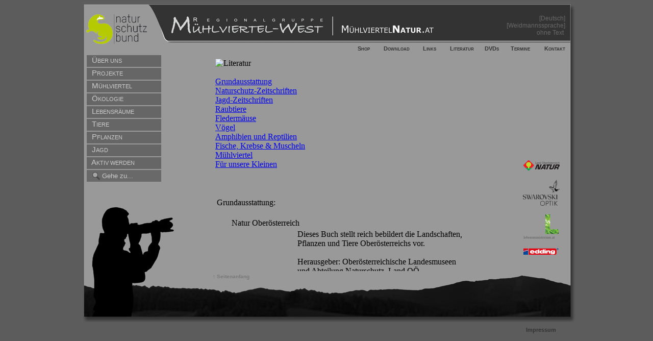

--- FILE ---
content_type: text/html; charset=UTF-8
request_url: https://bilder.muehlviertelnatur.at/?frame=literatur.php
body_size: 4300
content:
<!DOCTYPE html PUBLIC "-//W3C//DTD XHTML 1.0 Transitional//EN" "https://www.w3.org/TR/xhtml1/DTD/xhtml1-transitional.dtd">
<html xmlns="https://www.w3.org/1999/xhtml">
<head>
<script type="text/javascript" src="https://ajax.googleapis.com/ajax/libs/jquery/1.8.2/jquery.min.js"></script>
<script type="text/javascript" src="https://img.muehlviertelnatur.at/jquery.touchSwipe.min.js"></script>
<meta http-equiv="Content-Type" content="text/html; charset=UTF-8" />
<title>Mühlviertelnatur.at - Bilder</title>
<link rel="stylesheet" href="https://www.muehlviertelnatur.at/css/style.css">
<!--[if IE]>
<style type="text/css" media="screen">
#menu ul li {float: left; width: 100%;}
</style>
<![endif]-->

<!--[if lt IE 7]>
<style type="text/css" media="screen">
body {behavior: url(csshover.htc); font-size: 100%;}
#menu ul li a {height: 1%;}
}
</style>
<![endif]-->
<style type="text/css">
<!--
.style1 {
	color: #686868;
	line-height: 14px;
	font-size: 12px;
	font-weight: normal;
}
.style2 {
	font-size: 8px;
	font-style: italic;
	color: #CCCCCC;
}
.slideiframe {
position:relative;
top:0px;
  z-index:4;
  height:51px;
}
-->
</style>




<script type="text/javascript">
<!--
function taste(e){
	if(window.event) {
		keynum=e.keyCode;
	}
	else {
		keynum=e.which;
	}
}
function swipe1(event, direction, distance, duration, fingerCount)
			{
				if(direction=="left") {
					forw1();	 
				}
				if(direction=="right") {
					backw1();	 
				}
			}
function forw1() {
this.document.location='index.php?idslide='; 
}
function backw1() {
this.document.location='index.php?idslide=';
}
function swipe3 (event, phase, direction, distance, duration, fingerCount) {
	if(direction=='right') {
		document.getElementById('bild1').style.left = distance*2/3 + "px";
		document.getElementById('bild1').style.opacity = 1-distance/180;
		if(document.getElementById('bild2')) { 
			document.getElementById('bild2').style.left = distance*2/3 + "px"; 
			document.getElementById('bild2').style.opacity = 1-distance/180;
		}
	}
	if(direction=='left') {
		document.getElementById('bild1').style.left = "-" + distance*2/3 + "px";
		document.getElementById('bild1').style.opacity = 1-distance/180;
		if(document.getElementById('bild2')) { 
			document.getElementById('bild2').style.left = "-" + distance*2/3 + "px"; 
			document.getElementById('bild2').style.opacity = 1-distance/180; 
		}
	}
}

$(function() {	
		$("#swipearea").swipe( { swipe:swipe1, allowPageScroll:"vertical",swipeStatus:swipe3,threshold:5} );
		
});
function MM_swapImgRestore() { //v3.0
  var i,x,a=document.MM_sr; for(i=0;a&&i<a.length&&(x=a[i])&&x.oSrc;i++) x.src=x.oSrc;
}
function MM_preloadImages() { //v3.0
  var d=document; if(d.images){ if(!d.MM_p) d.MM_p=new Array();
    var i,j=d.MM_p.length,a=MM_preloadImages.arguments; for(i=0; i<a.length; i++)
    if (a[i].indexOf("#")!=0){ d.MM_p[j]=new Image; d.MM_p[j++].src=a[i];}}
}

function MM_findObj(n, d) { //v4.01
  var p,i,x;  if(!d) d=document; if((p=n.indexOf("?"))>0&&parent.frames.length) {
    d=parent.frames[n.substring(p+1)].document; n=n.substring(0,p);}
  if(!(x=d[n])&&d.all) x=d.all[n]; for (i=0;!x&&i<d.forms.length;i++) x=d.forms[i][n];
  for(i=0;!x&&d.layers&&i<d.layers.length;i++) x=MM_findObj(n,d.layers[i].document);
  if(!x && d.getElementById) x=d.getElementById(n); return x;
}

function MM_swapImage() { //v3.0
  var i,j=0,x,a=MM_swapImage.arguments; document.MM_sr=new Array; for(i=0;i<(a.length-2);i+=3)
   if ((x=MM_findObj(a[i]))!=null){document.MM_sr[j++]=x; if(!x.oSrc) x.oSrc=x.src; x.src=a[i+2];}
}

function leave() {
	if(document.forms['suchform'].elements['goto'].value=='') {
		document.forms['suchform'].elements['goto'].value='Gehe zu...';
	}
}
function klick() {
	if(document.forms['suchform'].elements['goto'].value=='Gehe zu...') {
		document.forms['suchform'].elements['goto'].value='';
	}
}
function baustelle() {
	alert("Bald online!");
}
//-->
</script>
</head>

<body onload="MM_preloadImages('img/LandONatur.gif','img/lebensministerium.gif','img/nsb.gif','/MVN_images/homepage.gif')" onkeydown="return taste(event)">


<div align="left"><img src="img/trans.gif" width="1" height="3" />
</div>
<table width="100%" height="100%" border="0" cellpadding="0" cellspacing="0">
<tr><td width="100%" height="100%" align="center" valign="middle">
<table width="985" height="630" border="0" cellpadding="0" cellspacing="0">
  <tr>
    <td width="15" height="630" align="center"><img src="img/trans.gif" width="1" height="628" /></td>
<td width="970" height="630" align="left" valign="top" background="/MVN_images/bg.gif">
<table width="958" border="0" cellpadding="0" cellspacing="0">
<tr>
                <td width="10" height="22">&nbsp;</td>
                <td width="148" rowspan="3"><a href="index.php" onmouseout="MM_swapImgRestore()" onmouseover="MM_swapImage('nsb','','img/nsb.png',1)"><img src="img/nsb_sw.png" alt="Naturschutzbund Oberösterreich" name="nsb" width="120" height="80" border="0" id="nsb" /></a></td>
                <td width="35">&nbsp;</td>
                <td width="650"><br /></td>
                <td width="93">&nbsp;</td>
                <td width="8">&nbsp;</td>
        </tr>
              <tr>
                <td width="10" height="48">&nbsp;</td>
                <td colspan="3" valign="bottom"><table width="100%" border="0" cellspacing="0" cellpadding="0">
                  <tr>
                    <td width="69%" align="right" valign="bottom"><a href="index.php" onmouseout="MM_swapImgRestore()" onmouseover="MM_swapImage('homepage','','/MVN_images/homepage.gif',1)"><img src="/MVN_images/homepage0.gif" alt="home" name="homepage" width="208" height="46" border="0" id="homepage" /></a></td>
                    <td width="31%" align="right"><span class="style1"><a href="https://www.muehlviertelnatur.at?frame=literatur.php"><span class="style1">[Deutsch]</span></a><br />
                    <a href="https://www.naturundjagd.at?frame=literatur.php" class="style1"><span class="style1">[Weidmannssprache]</span></a><br />
                      <a href="https://bilder.muehlviertelnatur.at?frame=literatur.php" class="style1"><span class="style1">ohne Text&nbsp;</span></a>                      </td>
                  </tr>
                </table></td>
                <td width="8">&nbsp;</td>
        </tr>
              
              <tr>
                <td width="10" height="34">&nbsp;</td>
                <td colspan="3" valign="bottom">
                  <table width="100%" height="22" border="0" cellpadding="0" cellspacing="0">
                    <tr>
                      <td width="387" align="left" class="menue_klein">
					  </td>
                      <td width="10">&nbsp;</td>
                      <td width="39" align="right" class="menue_klein"><a href="index.php?frame=shop.php">Shop</a></td>
                      <td width="80" align="right" class="menue_klein"><a href="index.php?frame=download.php">Download</a></td>
                      <td width="54" align="right" class="menue_klein"><a href="index.php?frame=links.php">Links</a></td>
                      <td width="76" align="right" class="menue_klein"><a href="index.php?frame=literatur.php">Literatur</a></td>
                      <td width="50" align="right" class="menue_klein"><a href="index.php?frame=dvds.php">DVDs</a></td>
                      <td width="62" align="right" class="menue_klein"><a href="index.php?frame=termine.php">Termine</a></td>
                      <td width="71" align="right" class="menue_klein"><a href="index.php?frame=kontakt.php">Kontakt</a></td>
                    </tr>
                  </table>  </td>
                <td width="8">&nbsp;</td>
        </tr>
              <tr>
                <td width="10">&nbsp;</td>
                <td height="296" align="left" valign="top"><table width="147" border="0" cellspacing="1" cellpadding="0">
                  <tr>
                    <td height="24" align="right" valign="top" background="">
<table height='23' width='145' border='0' cellspacing='0' cellpadding='0'><tr><td align='left' valign='bottom' class='menu'><div id='menu'><ul><li><a href='index.php?sli=10'><span class='menue'>&nbsp;&nbsp;Ü</span><span class='menue2'>ber uns</span></a></li></ul></div></td></tr></table>			          </td>
                  </tr>
                  <tr>
                    <td height="24" align="right" valign="top" background="">
<table height='23' width='145' border='0' cellspacing='0' cellpadding='0'><tr><td align='left' valign='bottom' class='menu'><div id='menu'><ul><li><a href='index.php?goto=2'><span class='menue'>&nbsp;&nbsp;P</span><span class='menue2'>rojekte</span></a><ul><li><a href='index.php?sli=5'>Fledermausprojekt</a></li><li><a href='index.php?sli=9'>Mauerseglerprojekt</a></li><li><a href='index.php?sli=84'>Amphibienprojekt</a></li><li><a href='index.php?sli=183'>Feldwiese</a></li><li><a href='index.php?sli=184'>Umfahrung Peilstein</a></li><li><a href='index.php?sli=186'>Häuslin</a></li></ul></li></ul></div></td></tr></table>			          </td>
                  </tr>
                  <tr>
                    <td height="24" align="right" valign="top" background="">
<table height='23' width='145' border='0' cellspacing='0' cellpadding='0'><tr><td align='left' valign='bottom' class='menu'><div id='menu'><ul><li><a href='index.php?map=4'><span class='menue'>&nbsp;&nbsp;M</span><span class='menue2'>ühlviertel</span></a></li></ul></div></td></tr></table>			          </td>
                  </tr>
                  <tr>
                    <td height="24" align="right" valign="top" background="">
<table height='23' width='145' border='0' cellspacing='0' cellpadding='0'><tr><td align='left' valign='bottom' class='menu'><div id='menu'><ul><li><a href='index.php?sli=38'><span class='menue'>&nbsp;&nbsp;Ö</span><span class='menue2'>kologie</span></a></li></ul></div></td></tr></table>			          </td>
                  </tr>
                  <tr>
                    <td height="24" align="right" valign="top" background="">
<table height='23' width='145' border='0' cellspacing='0' cellpadding='0'><tr><td align='left' valign='bottom' class='menu'><div id='menu'><ul><li><a href='index.php?goto=33'><span class='menue'>&nbsp;&nbsp;L</span><span class='menue2'>ebensräume</span></a><ul><li><a href='index.php?sli=96'>Kulturlandschaft</a></li><li><a href='index.php?sli=40'>Hecke</a></li><li><a href='index.php?sli=117'>Siedlungsraum</a></li><li><a href='index.php?sli=165'>Moor</a></li></ul></li></ul></div></td></tr></table>			          </td>
                  </tr>
                  <tr>
                    <td height="24" align="right" valign="top" background="">
<table height='23' width='145' border='0' cellspacing='0' cellpadding='0'><tr><td align='left' valign='bottom' class='menu'><div id='menu'><ul><li><a href='index.php?goto=68'><span class='menue'>&nbsp;&nbsp;T</span><span class='menue2'>iere</span></a><ul><li><a href='index.php?sli=16'>Pirschgang</a></li><li><a href='index.php?goto=79'>Säugetiere &gt;</a><ul><li><a href='index.php?goto=92'>Huftiere &gt;</a><ul><li><a href='index.php?sli=13'>Reh</a></li><li><a href='index.php?sli=47'>Elch</a></li><li><a href='index.php?sli=14'>Rothirsch</a></li><li><a href='index.php?sli=49'>Damhirsch</a></li><li><a href='index.php?sli=100'>Sikahirsch</a></li><li><a href='index.php?sli=52'>Mufflon</a></li></ul></li><li><a href='index.php?goto=93'>Hasenartige &gt;</a><ul><li><a href='index.php?sli=55'>Feldhase</a></li><li><a href='index.php?sli=56'>Wildkaninchen</a></li></ul></li><li><a href='index.php?goto=94'>Raubtiere &gt;</a><ul><li><a href='index.php?sli=106'>Rotfuchs</a></li><li><a href='index.php?sli=58'>Wolf</a></li><li><a href='index.php?sli=60'>Goldschakal</a></li><li><a href='index.php?sli=59'>Marderhund</a></li><li><a href='index.php?sli=37'>Waschbär</a></li><li><a href='index.php?sli=130'>Braunbär</a></li><li><a href='index.php?sli=61'>Steinmarder</a></li><li><a href='index.php?sli=12'>Baummarder</a></li><li><a href='index.php?sli=78'>Iltis</a></li><li><a href='index.php?sli=80'>Fischotter</a></li><li><a href='index.php?sli=76'>Hermelin</a></li><li><a href='index.php?sli=136'>Mauswiesel</a></li><li><a href='index.php?sli=82'>Luchs</a></li><li><a href='index.php?sli=146'>Wildkatze</a></li></ul></li><li><a href='index.php?goto=95'>Nagetiere &gt;</a><ul><li><a href='index.php?sli=122'>Biber</a></li><li><a href='index.php?sli=139'>Siebenschläfer</a></li><li><a href='index.php?sli=147'>Haselmaus</a></li><li><a href='index.php?sli=150'>Zwergmaus</a></li></ul></li><li><a href='index.php?goto=96'>Insektenfresser &gt;</a><ul><li><a href='index.php?sli=138'>Igel</a></li><li><a href='index.php?sli=144'>Maulwurf</a></li></ul></li><li><a href='index.php?goto=203'>Fledertiere &gt;</a><ul><li><a href='index.php?sli=166'>Fledermäuse</a></li><li><a href='index.php?sli=178'>Fledermausmodell</a></li></ul></li></ul></li><li><a href='index.php?goto=80'>Vögel &gt;</a><ul><li><a href='index.php?sli=169'>Wildtauben</a></li><li><a href='index.php?sli=132'>Vögel an Gebäuden</a></li><li><a href='index.php?sli=135'>Greifvögel</a></li><li><a href='index.php?sli=98'>Wiesenbrüter</a></li><li><a href='index.php?sli=99'>Heidelerche</a></li></ul></li><li><a href='index.php?goto=81'>Amphibien &gt;</a><ul><li><a href='index.php?sli=33'>Feuersalamander</a></li><li><a href='index.php?sli=179'>Feuersalamandermodell</a></li><li><a href='index.php?sli=180'>Alpensalamander</a></li><li><a href='index.php?sli=181'>Alpensalamandermodell</a></li><li><a href='index.php?sli=35'>Bergmolch</a></li><li><a href='index.php?sli=34'>Teichmolch</a></li><li><a href='index.php?sli=36'>Kammmolch</a></li><li><a href='index.php?sli=27'>Grasfrosch</a></li><li><a href='index.php?sli=28'>Laubfrosch &gt;</a><ul><li><a href='index.php?sli=185'>Laubfroschfotos</a></li></ul></li><li><a href='index.php?sli=157'>Moorfrosch</a></li><li><a href='index.php?sli=29'>Erdkröte</a></li><li><a href='index.php?sli=161'>Wechselkröte</a></li><li><a href='index.php?sli=30'>Knoblauchkröte</a></li><li><a href='index.php?sli=31'>Gelbbauchunke</a></li><li><a href='index.php?sli=32'>Rotbauchunke</a></li></ul></li><li><a href='index.php?goto=90'>Reptilien &gt;</a><ul><li><a href='index.php?sli=137'>Eidechsen</a></li></ul></li><li><a href='index.php?goto=91'>Tierspuren &gt;</a><ul><li><a href='index.php?sli=173'>Trittsiegel-Zeichnungen</a></li><li><a href='index.php?sli=170'>Quiz-Trittsiegel-Zeichnungen</a></li><li><a href='index.php?sli=175'>Tierspuren-Fotos</a></li><li><a href='index.php?sli=176'>Quiz-Tierspuren-Fotos</a></li></ul></li><li><a href='index.php?sli=174'>Tierstimmen</a></li><li><a href='index.php?sli=95'>Tiere im Winter</a></li></ul></li></ul></div></td></tr></table>			          </td>
                  </tr>
                  <tr>
                    <td height="24" align="right" valign="top" background="">
<table height='23' width='145' border='0' cellspacing='0' cellpadding='0'><tr><td align='left' valign='bottom' class='menu'><div id='menu'><ul><li><a href='index.php?goto=69'><span class='menue'>&nbsp;&nbsp;P</span><span class='menue2'>flanzen</span></a><ul><li><a href='index.php?sli=131'>Frühblüher</a></li></ul></li></ul></div></td></tr></table>			          </td>
                  </tr>
                  <tr>
                    <td height="24" align="right" valign="top" background="">
<table height='23' width='145' border='0' cellspacing='0' cellpadding='0'><tr><td align='left' valign='bottom' class='menu'><div id='menu'><ul><li><a href='index.php?sli=53'><span class='menue'>&nbsp;&nbsp;J</span><span class='menue2'>agd</span></a></li></ul></div></td></tr></table>			          </td>
                  </tr>
                  <tr>
                    <td height="24" align="right" valign="top" background="">
<table height='23' width='145' border='0' cellspacing='0' cellpadding='0'><tr><td align='left' valign='bottom' class='menu'><div id='menu'><ul><li><a href='index.php?sli=54'><span class='menue'>&nbsp;&nbsp;A</span><span class='menue2'>ktiv werden</span></a></li></ul></div></td></tr></table>			          </td>
                  </tr>

<tr><td height="24" align="right" valign="top"><table height="23" width="146" border="0" cellspacing="0" cellpadding="0"><tr><td width="10" bgcolor="#696969">&nbsp;</td><td align="center" valign="middle" bgcolor="#696969"><img src="img/suche.gif" width="17" height="17" /></td><td bgcolor="#696969"><form name="suchform" method="get" target="_self" id="suchform"><input type="hidden" name="gotoart" id="gotoart" value="suche" /><input type="text" size="12" id="goto" name="goto" value="Gehe zu..." style="background:#696969; border:#696969; color:#CCCCCC" onclick="klick()" onblur="leave()"/></form></td></tr></table></td></tr>
</table>

				</td>
                <td height="296" align="left" valign="top"></td>
                <td rowspan="4" align="right" valign="top">            
                
<iframe src='https://www.muehlviertelnatur.at/literatur.php' width='600' height='424' frameborder='0' name='main'>Dein Browser unterstuetzt leider keine iFrames! Du kannst diese Seite nicht darstellen.</iframe><br><table border='0' width='600'><tr><td align='left'><a href='literatur.php#top' target='main'><font size='-3' color='#797979'>&uarr; Seitenanfang</font></a></td></tr></table>				

              <tr>
                <td height="49">&nbsp;</td>
                <td colspan="2" rowspan="3" valign="top">&nbsp;</td>
                 <td align="center" style="position:relative;"><div style="position:relative; top: -90px; "><a href="https://www.land-oberoesterreich.gv.at/cps/rde/xchg/ooe/hs.xsl/naturschutz_DEU_HTML.htm" target="_blank"><img src="img/LandONatur.gif" alt="Land OÖ Natur" name="ooenatur" width="72" height="22" border="0" id="ooenatur" /></a><br /><br />
                <a href="https://www.swarovskioptik.com/" target="_blank"><img src="img/swarovski_optik.png" alt="Swarovski Optik" name="swarovski_optik" width="72" border="0" id="swarovski_optik" /></a><br /><br />
                <a href="https://www.lebensministerium.at/" target="_blank"><img src="img/lebensministerium.gif" alt="Lebensministerium" name="lebensministerium" width="69" height="49" border="0" id="lebensministerium" /></a><br /><br />
                  <a href="https://www.edding.com/de-de/" target="_blank"><img src="img/edding.png" alt="Edding" name="edding" width="69" border="0" id="edding" /></a></div>
                </td>
              </tr>
              <tr>
                <td width="10" height="35">&nbsp;</td>
                <td align="center"></td>
                <td width="8">&nbsp;</td>
        </tr>
              
              <tr bg>
                <td width="10" height="30">&nbsp;</td>
                <td height="30" align="center" valign="bottom"><a href="index.php?frame=https://www.muehlviertelnatur.at/impressum.php" class="style3">Impressum</a></td>
                <td width="8" height="30">&nbsp;</td>
        </tr>
    </table>    </td>
  </tr>
</table>
</td></tr></table>
<script type="text/javascript">
var gaJsHost = (("https:" == document.location.protocol) ? "https://ssl." : "https://www.");
document.write(unescape("%3Cscript src='" + gaJsHost + "google-analytics.com/ga.js' type='text/javascript'%3E%3C/script%3E"));
</script>
<script type="text/javascript">
var pageTracker = _gat._getTracker("UA-4853149-2");
pageTracker._initData();
pageTracker._trackPageview();
</script></body>
</html>


--- FILE ---
content_type: text/html; charset=UTF-8
request_url: https://www.muehlviertelnatur.at/literatur.php
body_size: 7924
content:
<!DOCTYPE html PUBLIC "-//W3C//DTD XHTML 1.0 Transitional//EN" "https://www.w3.org/TR/xhtml1/DTD/xhtml1-transitional.dtd">
<html xmlns="https://www.w3.org/1999/xhtml">
<head>
<meta http-equiv="Content-Type" content="text/html; charset=UTF-8" />
<title>Literatur Mühlviertelnatur</title>
<link rel="stylesheet" href="css/styleframe.css">
</head>

<body>
<a name="top" id="top"></a><img src="img/heads/literatur.gif" alt="Literatur" width="320" height="40" />
<br /><br />
<a href='literatur.php#37'>Grundausstattung</a><br><a href='literatur.php#40'>Naturschutz-Zeitschriften</a><br><a href='literatur.php#41'>Jagd-Zeitschriften</a><br><a href='literatur.php#46'>Raubtiere</a><br><a href='literatur.php#44'>Fledermäuse</a><br><a href='literatur.php#49'>Vögel</a><br><a href='literatur.php#10'>Amphibien und Reptilien</a><br><a href='literatur.php#48'>Fische, Krebse & Muscheln</a><br><a href='literatur.php#23'>Mühlviertel</a><br><a href='literatur.php#39'>Für unsere Kleinen</a><br><br /><br /><table><tr><td colspan='3'><span class='headline'><br><a name='37' id='37'></a>Grundausstattung:</span><br>&nbsp;</td></tr><tr>
				<td width='25'>&nbsp;</td>
				<td colspan='2' align='left'><span class='hlklein'>Natur Oberösterreich</span>
				</td>
			</tr>
			<tr>
				<td width='25'>&nbsp;</td>
				<td width='123' valign='top' align='left'><img src='https://images.muehlviertelnatur.at/thumb.php?image=literatur/9' alt='' border='0' /></td>
				<td align='left' valign='top' width='240' class='norm'>Dieses Buch stellt reich bebildert die Landschaften, Pflanzen und Tiere Oberösterreichs vor.<br />
<br />
Herausgeber: Oberösterreichische Landesmuseen und Abteilung Naturschutz, Land OÖ<br />
Autoren: Andrea Benedetter-Herramhof, Helga Gamerith, Stephan Weigl und Björn Berning<br />
Erhältlich im Schlossmuseum!<br />
25 €<br />
ISBN: 978-3-85474-212-8</span>
				</td>
			</tr>
			<tr>
				<td width='25'>&nbsp;</td>
				<td colspan='2' height='20' align='left' valign='middle'><img src='img/verlauf.gif' alt='verlauf' width='383' height='1' />
				</td>
			</tr><tr>
				<td width='25'>&nbsp;</td>
				<td colspan='2' align='left'><span class='hlklein'>Der Kosmos Tierführer</span>
				</td>
			</tr>
			<tr>
				<td width='25'>&nbsp;</td>
				<td width='123' valign='top' align='left'><img src='https://images.muehlviertelnatur.at/thumb.php?image=literatur/11' alt='' border='0' /></td>
				<td align='left' valign='top' width='240' class='norm'>Dieses Buch enthält über 1300 naturgetreue Farbfotos und Illustrationen sowie kurze Texte über die wichtigsten Tierarten Mitteleuropas. Es ist damit eine ideale Einstiegsliteratur für Naturfreunde und Dank des handlichen Formates auch zum Mitnehmen in die Natur geeignet.<br />
<br />
Kosmos-Verlag<br />
Autoren: Wilfried Stichmann und Erich Kretzschmar<br />
15,4 €<br />
ISBN: 978-3-440-10222-0</span>
				</td>
			</tr>
			<tr>
				<td width='25'>&nbsp;</td>
				<td colspan='2' height='20' align='left' valign='middle'><img src='img/verlauf.gif' alt='verlauf' width='383' height='1' />
				</td>
			</tr><tr>
				<td width='25'>&nbsp;</td>
				<td colspan='2' align='left'><span class='hlklein'>Der Jagdprüfungsbehelf</span>
				</td>
			</tr>
			<tr>
				<td width='25'>&nbsp;</td>
				<td width='123' valign='top' align='left'><img src='https://images.muehlviertelnatur.at/thumb.php?image=literatur/18' alt='' border='0' /></td>
				<td align='left' valign='top' width='240' class='norm'>Dieses 640 Seiten umfassende Buch gilt als Standardwerk in der Ausbildung von Jungjägern und Jagdaufsehern. Es behandelt folgende Themen: Wildökologie, Wald und Forstwirtschaft, Jagd und Naturschutz, Wildkunde, Wildkrankheiten, Jagdpraxis, Jägerbrauch, Jagdwaffen, Munition, Optik, Jagd und EU, Jagdhund und Erste Hilfe.<br />
<br />
Österreichischer Jagd- und Fischerei-Verlag<br />
Herausgeber: Michael Sternath<br />
73 €<br />
</span>
				</td>
			</tr>
			<tr>
				<td width='25'>&nbsp;</td>
				<td colspan='2' height='20' align='left' valign='middle'><img src='img/verlauf.gif' alt='verlauf' width='383' height='1' />
				</td>
			</tr><tr>
				<td width='25'>&nbsp;</td>
				<td colspan='2' align='left'><span class='hlklein'>Nachhaltigkeit der Jagd</span>
				</td>
			</tr>
			<tr>
				<td width='25'>&nbsp;</td>
				<td width='123' valign='top' align='left'><img src='https://images.muehlviertelnatur.at/thumb.php?image=literatur/21' alt='' border='0' /></td>
				<td align='left' valign='top' width='240' class='norm'>Prinzipien, Kriterien und Indikatoren (erweiterte Fassung)<br />
<br />
Durch die Entnahme und Hege von jagdbaren Wildtieren beeinflusst die Jagd Wildarten, Wildpopulationen und deren Lebensräume, indirekt aber auch nicht jagdbare Tierarten, Pflanzenarten und Ökosysteme â€“ und damit auch andere Landnutzungen. Anhand von â€žPrinzipien, Kriterien und Indikatoren einer nachhaltigen Jagdâ€œ können Jägerinnen und Jäger erstmals die Nachhaltigkeit ihrer Jagdpraxis selbst überprüfen. Insgesamt 51 Indikatoren machen die wesentlichen Anforderungen an eine nachhaltige Jagdausübung sichtbar, beleuchten das gesamte Spektrum der "jagdlichen Nachhaltigkeit" aus ökologischer, wirtschaftlicher und gesellschaftlich-kultureller Sicht und erfüllen den Begriff so mit Inhalt und Leben.<br />
<br />
Österreichischer Agrarverlag<br />
Forstner, M.; Reimoser, F.; Lexer, W.; Heckl, F.; Hackl, J.<br />
19,90 €<br />
ISBN 10:3-7040-2202-0<br />
Bestellung unter Tel.: 01/982 33 44-285</span>
				</td>
			</tr>
			<tr>
				<td width='25'>&nbsp;</td>
				<td colspan='2' height='20' align='left' valign='middle'><img src='img/verlauf.gif' alt='verlauf' width='383' height='1' />
				</td>
			</tr><tr>
				<td width='25'>&nbsp;</td>
				<td colspan='2' align='left'><span class='hlklein'>Spuren und Fährten unserer Tiere</span>
				</td>
			</tr>
			<tr>
				<td width='25'>&nbsp;</td>
				<td width='123' valign='top' align='left'><img src='https://images.muehlviertelnatur.at/thumb.php?image=literatur/26' alt='' border='0' /></td>
				<td align='left' valign='top' width='240' class='norm'>DAS Buch über Tierspuren!<br />
Du möchtest wissen, von wem die Kotkrümel am Dachboden sind? Oder die Fußabdrücke am Auto? Oder der Kot auf der Terrasse? Oder die Erdhöhle im Wald? Oder die Federn am Baumstumpf? Oder die geheimnisvollen Kugeln an den Eichenblättern? Und wer wird wohl den Vogelnistkasten mit Rindenstücken ausgelegt haben? Dieses einmalige Buch liefert die Antworten! Du kannst es dank der Handlichkeit sogar mit in die Natur nehmen und den Buchrücken mit dem aufgedruckten Maßstab gleich zum Abmessen verwenden.<br />
Ideal für Jäger, Waldläufer und Spürnasen aller Art! Ein echtes MUST HAVE!<br />
<br />
BLV-Verlag<br />
Autorin: Angelika Lang<br />
10,30 €<br />
ISBN: 978-3-8354-0356-7</span>
				</td>
			</tr>
			<tr>
				<td width='25'>&nbsp;</td>
				<td colspan='2' height='20' align='left' valign='middle'><img src='img/verlauf.gif' alt='verlauf' width='383' height='1' />
				</td>
			</tr><tr>
				<td width='25'>&nbsp;</td>
				<td colspan='2' align='left'><span class='hlklein'>Welcher Vogel ist das?</span>
				</td>
			</tr>
			<tr>
				<td width='25'>&nbsp;</td>
				<td width='123' valign='top' align='left'><img src='https://images.muehlviertelnatur.at/thumb.php?image=literatur/32' alt='' border='0' /></td>
				<td align='left' valign='top' width='240' class='norm'>In diesem Vogel-Bestimmungsbuch werden alle wichtigen Vogelarten Europas auf über 1400 brillante Farbfotos vorgestellt. Von den meisten Arten sind Männchen, Weibchen und ein Jungvogel abgebildet.<br />
Übersichtliche Texte informieren über Bestimmungsmerkmale, Lautäußerungen und Lebensweise. Ein Bestimmungsschlüssel erleichtert die Vogelbestimmung, indem er die Kennzeichen und Verhaltensweisen darstellt, die der Beobachter als erstes und oft unbewusst an einem Vogel wahrnimmt.<br />
<br />
KOSMOS-Verlag<br />
Autor: Detlef Singer<br />
13,40 €<br />
ISBN: 978-3-8354-0022-1</span>
				</td>
			</tr>
			<tr>
				<td width='25'>&nbsp;</td>
				<td colspan='2' height='20' align='left' valign='middle'><img src='img/verlauf.gif' alt='verlauf' width='383' height='1' />
				</td>
			</tr><tr>
				<td width='25'>&nbsp;</td>
				<td colspan='2' align='left'><span class='hlklein'>BLV Handbuch Vögel</span>
				</td>
			</tr>
			<tr>
				<td width='25'>&nbsp;</td>
				<td width='123' valign='top' align='left'><img src='https://images.muehlviertelnatur.at/thumb.php?image=literatur/36' alt='' border='0' /></td>
				<td align='left' valign='top' width='240' class='norm'>Ein tolles Buch, in dem man sich allgemein verständlich über die Lebensweise der heimischen Vögel informieren kann. Es sollte in keinem Haushalt fehlen!<br />
<br />
BLV-Verlag<br />
Autor: Einhard Bezzel<br />
13,40 €<br />
ISBN: 978-3-8354-0022-1</span>
				</td>
			</tr>
			<tr>
				<td width='25'>&nbsp;</td>
				<td colspan='2' height='20' align='left' valign='middle'><img src='img/verlauf.gif' alt='verlauf' width='383' height='1' />
				</td>
			</tr><tr>
				<td width='25'>&nbsp;</td>
				<td colspan='2' align='left'><span class='hlklein'>Amphibien und Reptilien erkennen und schützen</span>
				</td>
			</tr>
			<tr>
				<td width='25'>&nbsp;</td>
				<td width='123' valign='top' align='left'><img src='https://images.muehlviertelnatur.at/thumb.php?image=literatur/39' alt='' border='0' /></td>
				<td align='left' valign='top' width='240' class='norm'>Tolles Buch für den Praktiker!!! Allgemein verständlich formuliert und reich bebildert.<br />
Ein allgemeiner Teil gibt zunächst nicht nur Einblick in die Biologie und Ökologie der gefährdeten Amphibien und Reptilien, sondern auch Anleitungen zu deren Beobachtung und Schutz.<br />
Im Artkapitel wird auf die einzelnen in Mitteleuropa vorkommenden Arten näher eingegangen.<br />
Ideale Einstiegsliteratur - sollte in keiner Bibliothek fehlen!<br />
<br />
Leider vergriffen. Kann gebraucht z.B. über www.amazon.de bezogen werden.<br />
Autoren: Josef Blab, Hannelore Vogel</span>
				</td>
			</tr>
			<tr>
				<td width='25'>&nbsp;</td>
				<td colspan='2' height='20' align='left' valign='middle'><img src='img/verlauf.gif' alt='verlauf' width='383' height='1' />
				</td>
			</tr><tr>
				<td width='25'>&nbsp;</td>
				<td colspan='2' align='left'><span class='hlklein'>Geschützte Pflanzen in Oberösterreich</span>
				</td>
			</tr>
			<tr>
				<td width='25'>&nbsp;</td>
				<td width='123' valign='top' align='left'><img src='https://images.muehlviertelnatur.at/thumb.php?image=literatur/40' alt='' border='0' /></td>
				<td align='left' valign='top' width='240' class='norm'>Diese vom Land Oberösterreich (Naturschutzabteilung) herausgegebene Broschüre gibt einen Überblick über die in unserem Bundesland vollkommen oder teilweise geschützten Pflanzenarten.<br />
<br />
Diese Broschüre erhältst du kostenlos bei der Naturschutzabteilung unter 0732/7720-11871 bzw. n.post@ooe.gv.at!<br />
<br />
Download möglich unter <br />
http://www.natur-ooe.at/natur_ooe/index_html?sc=115</span>
				</td>
			</tr>
			<tr>
				<td width='25'>&nbsp;</td>
				<td colspan='2' height='20' align='left' valign='middle'><img src='img/verlauf.gif' alt='verlauf' width='383' height='1' />
				</td>
			</tr><tr>
				<td width='25'>&nbsp;</td>
				<td colspan='2' align='left'><span class='hlklein'>Geschützte Tiere in Oberösterreich</span>
				</td>
			</tr>
			<tr>
				<td width='25'>&nbsp;</td>
				<td width='123' valign='top' align='left'><img src='https://images.muehlviertelnatur.at/thumb.php?image=literatur/43' alt='' border='0' /></td>
				<td align='left' valign='top' width='240' class='norm'>Diese vom Land Oberösterreich (Naturschutzabteilung) herausgegebene Broschüre gibt einen Überblick über die in unserem Bundesland geschützten Tierarten.<br />
<br />
Diese Broschüre erhältst du kostenlos bei der Naturschutzabteilung unter 0732/7720-11871 bzw. n.post@ooe.gv.at!<br />
<br />
Download möglich unter <br />
http://www.natur-ooe.at/natur_ooe/index_html?sc=115</span>
				</td>
			</tr>
			<tr>
				<td width='25'>&nbsp;</td>
				<td colspan='2' height='20' align='left' valign='middle'><img src='img/verlauf.gif' alt='verlauf' width='383' height='1' />
				</td>
			</tr><tr>
				<td width='25'>&nbsp;</td>
				<td colspan='2' align='left'><span class='hlklein'>Bäume und Sträucher</span>
				</td>
			</tr>
			<tr>
				<td width='25'>&nbsp;</td>
				<td width='123' valign='top' align='left'><img src='https://images.muehlviertelnatur.at/thumb.php?image=literatur/44' alt='' border='0' /></td>
				<td align='left' valign='top' width='240' class='norm'>200 Bäume und Sträucher mit dem treffsicheren 3er-Check bestimmen - das ist die Stärke dieses Buches. Einfach die zu bestimmende Pflanze mit drei Abbildungen pro Art vergleichen und du kommst rasch ans Ziel.<br />
<br />
BLV-Verlag<br />
Autor: Ulrich Hecker<br />
8,20 €<br />
ISBN:  	978-3-8354-0336-9 </span>
				</td>
			</tr>
			<tr>
				<td width='25'>&nbsp;</td>
				<td colspan='2' height='20' align='left' valign='middle'><img src='img/verlauf.gif' alt='verlauf' width='383' height='1' />
				</td>
			</tr><tr>
				<td width='25'>&nbsp;</td>
				<td colspan='2' align='left'><span class='hlklein'>Aktiv für Totholz im Wald</span>
				</td>
			</tr>
			<tr>
				<td width='25'>&nbsp;</td>
				<td width='123' valign='top' align='left'><img src='https://images.muehlviertelnatur.at/thumb.php?image=literatur/47' alt='' border='0' /></td>
				<td align='left' valign='top' width='240' class='norm'>Diese Broschüre bietet Anregungen für Forstleute und Landwirte zum Thema Totholz. Sie wirbt für mehr Totholz in unseren Wäldern, da dieses erheblich zur biologischen Vielfalt beiträgt.<br />
<br />
Diese Broschüre ist bei den Bundesforsten kostenlos erhältlich: 02231/600-0 oder naturraummanagement@bundesforste.at</span>
				</td>
			</tr>
			<tr>
				<td width='25'>&nbsp;</td>
				<td colspan='2' height='20' align='left' valign='middle'><img src='img/verlauf.gif' alt='verlauf' width='383' height='1' />
				</td>
			</tr><tr>
				<td width='25'>&nbsp;</td>
				<td colspan='2' align='left'><span class='hlklein'>Hasenfibel</span>
				</td>
			</tr>
			<tr>
				<td width='25'>&nbsp;</td>
				<td width='123' valign='top' align='left'><img src='https://images.muehlviertelnatur.at/thumb.php?image=literatur/49' alt='' border='0' /></td>
				<td align='left' valign='top' width='240' class='norm'>In der â€žHasenfibelâ€œ erfährt der Leser in anschaulicher und prägnanter Form alles über den Feldhasen: vom Tagesablauf über seine Äsung bis zum Spurenbild; von den Lautäußerungen über die Jungenentwicklung bis zur Altersbestimmung; von der Hege über die gängigen Jagdarten bis zur Wildversorgung. <br />
96 Seiten. Großzügig illustriert durch aussagekräftige Farbfotos und ausdrucksstarke Zeichnungen!<br />
23 €<br />
ISBN: 978-3-85208-123-6<br />
Österreichischer Jagd- und Fischerei-Verlag</span>
				</td>
			</tr>
			<tr>
				<td width='25'>&nbsp;</td>
				<td colspan='2' height='20' align='left' valign='middle'><img src='img/verlauf.gif' alt='verlauf' width='383' height='1' />
				</td>
			</tr><tr>
				<td width='25'>&nbsp;</td>
				<td colspan='2' align='left'><span class='hlklein'>Greifvögel Europas</span>
				</td>
			</tr>
			<tr>
				<td width='25'>&nbsp;</td>
				<td width='123' valign='top' align='left'><img src='https://images.muehlviertelnatur.at/thumb.php?image=literatur/50' alt='' border='0' /></td>
				<td align='left' valign='top' width='240' class='norm'>Dieser Naturführer stellt alle heimischen Greifvögel vor. Die Artbeschreibungen vermitteln leichtverständlich das notwendige Wissen über Aussehen, Vorkommen und Verbreitung, Siedlungsdichte, Reviergröße, Jagdweise und Ernährung, Fortpflanzung, Wanderungen, Sterblichkeit und Höchstalter. Karten geben die Verbreitung in Europa wieder. Ausgewählte Farbfotos und naturgetreue Farb- und Schwarzweißzeichnungen - vor allem Flugbilder - helfen beim sicheren Bestimmen und geben einen eindrucksvollen Einblick in Lebensweise und Verhalten.<br />
<br />
KOSMOS-Verlag<br />
Autor: Theodor Mebs<br />
30,80 €<br />
ISBN: 978-3-440-08918-7<br />
</span>
				</td>
			</tr>
			<tr>
				<td width='25'>&nbsp;</td>
				<td colspan='2' height='20' align='left' valign='middle'><img src='img/verlauf.gif' alt='verlauf' width='383' height='1' />
				</td>
			</tr><tr>
				<td width='25'>&nbsp;</td>
				<td colspan='2' align='left'><span class='hlklein'>Rehwild heute</span>
				</td>
			</tr>
			<tr>
				<td width='25'>&nbsp;</td>
				<td width='123' valign='top' align='left'><img src='https://images.muehlviertelnatur.at/thumb.php?image=literatur/54' alt='' border='0' /></td>
				<td align='left' valign='top' width='240' class='norm'>Das Reh ist für die meisten Jäger die wichtigste Wildart.<br />
Dieses von einem Praktiker (Berufsjäger) und Fachjournalisten geschriebene Buch sollte jeder Mühlviertler Jäger gelesen haben.<br />
<br />
BLV-Verlag<br />
Autor: Bruno Hespeler<br />
13,40 €<br />
ISBN 978-3-405-16510-9</span>
				</td>
			</tr>
			<tr>
				<td width='25'>&nbsp;</td>
				<td colspan='2' height='20' align='left' valign='middle'><img src='img/verlauf.gif' alt='verlauf' width='383' height='1' />
				</td>
			</tr><tr><td colspan='3'><span class='headline'><br><a name='40' id='40'></a>Naturschutz-Zeitschriften:</span><br>&nbsp;</td></tr><tr>
				<td width='25'>&nbsp;</td>
				<td colspan='2' align='left'><span class='hlklein'>Informativ</span>
				</td>
			</tr>
			<tr>
				<td width='25'>&nbsp;</td>
				<td width='123' valign='top' align='left'><img src='https://images.muehlviertelnatur.at/thumb.php?image=literatur/31' alt='' border='0' /></td>
				<td align='left' valign='top' width='240' class='norm'>Diese 4 x pro Jahr erscheinende Zeitschrift wird gemeinsam vom NATURSCHUTZBUND Oberösterreich und der Naturschutzabteilung des Landes Oberösterreich herausgegeben. Sie informiert beispielsweise über aktuelle Projekte und Veranstaltungen, aber auch über allgemein Wissenswertes im Natur- und Umweltschutz.<br />
<br />
Für Mitglieder vom NATURSCHUTZBUND OÖ gratis.<br />
Auch beim Land OÖ kann man die Zeitschrift kostenlos abonnieren:<br />
http://www.land-oberoesterreich.gv.at/cps/rde/<br />
xchg//ooe/hs.xsl/informativabo_DEU_HTML.htm</span>
				</td>
			</tr>
			<tr>
				<td width='25'>&nbsp;</td>
				<td colspan='2' height='20' align='left' valign='middle'><img src='img/verlauf.gif' alt='verlauf' width='383' height='1' />
				</td>
			</tr><tr>
				<td width='25'>&nbsp;</td>
				<td colspan='2' align='left'><span class='hlklein'>Natur und Land - Zeitschrift des NATURSCHUTZBUNDes Österreich</span>
				</td>
			</tr>
			<tr>
				<td width='25'>&nbsp;</td>
				<td width='123' valign='top' align='left'><img src='https://images.muehlviertelnatur.at/thumb.php?image=literatur/33' alt='' border='0' /></td>
				<td align='left' valign='top' width='240' class='norm'>Natur und Land ist die Zeitschrift des NATURSCHUTZBUNDes Österreich. Sie informiert dich in den verschiedenen Rubriken über Wissenswertes und Unbekanntes aus Natur und Umwelt, über die vielfältigen Aktivitäten des NATURSCHUTZBUNDes, aber auch über interessante Buch(neu)-erscheinungen.<br />
<br />
18,00 € pro Jahr<br />
Bestellung: 0662/642909-13 oder natur-land<br />
@naturschutzbund.at</span>
				</td>
			</tr>
			<tr>
				<td width='25'>&nbsp;</td>
				<td colspan='2' height='20' align='left' valign='middle'><img src='img/verlauf.gif' alt='verlauf' width='383' height='1' />
				</td>
			</tr><tr><td colspan='3'><span class='headline'><br><a name='41' id='41'></a>Jagd-Zeitschriften:</span><br>&nbsp;</td></tr><tr>
				<td width='25'>&nbsp;</td>
				<td colspan='2' align='left'><span class='hlklein'>OÖ Jäger</span>
				</td>
			</tr>
			<tr>
				<td width='25'>&nbsp;</td>
				<td width='123' valign='top' align='left'><img src='https://images.muehlviertelnatur.at/thumb.php?image=literatur/35' alt='' border='0' /></td>
				<td align='left' valign='top' width='240' class='norm'>Diese vom Oberösterreichischen Landesjagdverband herausgegebene Zeitschrift erscheint vierteljährlich und informiert über jagdliche Themen (Wildbiologie, Hundewesen, Brauchtum, Schießwesen, Rezepte, ...). <br />
Inhaber einer oberösterreichischen Jagdkarte bekommen den OÖ Jäger gratis zugeschickt. Andere Interessierte können diese Zeitschrift auf www.ooeljv.at zum Preis von 28 € abonnieren.</span>
				</td>
			</tr>
			<tr>
				<td width='25'>&nbsp;</td>
				<td colspan='2' height='20' align='left' valign='middle'><img src='img/verlauf.gif' alt='verlauf' width='383' height='1' />
				</td>
			</tr><tr><td colspan='3'><span class='headline'><br><a name='46' id='46'></a>Raubtiere:</span><br>&nbsp;</td></tr><tr>
				<td width='25'>&nbsp;</td>
				<td colspan='2' align='left'><span class='hlklein'>Ich der Luchs - geheimnisvolle Waldkatze</span>
				</td>
			</tr>
			<tr>
				<td width='25'>&nbsp;</td>
				<td width='123' valign='top' align='left'><img src='https://images.muehlviertelnatur.at/thumb.php?image=literatur/45' alt='' border='0' /></td>
				<td align='left' valign='top' width='240' class='norm'>Ausrottung, Rückkehr, Lebensweise, Verbreitung, Forschungsergebnisse, ... sind hier anschaulich für Jung und Alt aufbereitet.<br />
<br />
Herausgeber: Naturpark Bayerischer Wald & önj Haslach - Natur ohne Grenzen<br />
Autoren: Manfred Wölfl, Alois Hofmann, Christian Deschka, Thomas Engleder und Karl Zimmerhackl<br />
2 €<br />
Bestellung: tho.mas(et)gmx.at</span>
				</td>
			</tr>
			<tr>
				<td width='25'>&nbsp;</td>
				<td colspan='2' height='20' align='left' valign='middle'><img src='img/verlauf.gif' alt='verlauf' width='383' height='1' />
				</td>
			</tr><tr>
				<td width='25'>&nbsp;</td>
				<td colspan='2' align='left'><span class='hlklein'>Wer war es?</span>
				</td>
			</tr>
			<tr>
				<td width='25'>&nbsp;</td>
				<td width='123' valign='top' align='left'><img src='https://images.muehlviertelnatur.at/thumb.php?image=literatur/46' alt='' border='0' /></td>
				<td align='left' valign='top' width='240' class='norm'>Diese Broschüre informiert über das Erkennen und Dokumentieren von Spuren, Losungen und Beutetieren von Luchs, Wolf, Braunbär, ...<br />
<br />
Autoren: Petra Kaczensky, Thomas Huber, Ilka Reinhardt & Gesa Kluth<br />
<br />
Gegen Portoerstattung bei uns kostenlos erhältlich. Bitte über Kontaktformular bestellen!</span>
				</td>
			</tr>
			<tr>
				<td width='25'>&nbsp;</td>
				<td colspan='2' height='20' align='left' valign='middle'><img src='img/verlauf.gif' alt='verlauf' width='383' height='1' />
				</td>
			</tr><tr><td colspan='3'><span class='headline'><br><a name='44' id='44'></a>Fledermäuse:</span><br>&nbsp;</td></tr><tr>
				<td width='25'>&nbsp;</td>
				<td colspan='2' align='left'><span class='hlklein'>Fledermäuse. Das Praxisbuch.</span>
				</td>
			</tr>
			<tr>
				<td width='25'>&nbsp;</td>
				<td width='123' valign='top' align='left'><img src='https://images.muehlviertelnatur.at/thumb.php?image=literatur/37' alt='' border='0' /></td>
				<td align='left' valign='top' width='240' class='norm'>Ein tolles Buch für alle, die in das Thema Fledermäuse einsteigen wollen. Hier werden folgende Inhalte behandelt: Echoortung, Jagdverhalten, Winterquartiere, Fledermausschutz, Fledermauskästen und Fledermausdetektoren, ...<br />
<br />
BLV-Verlag<br />
Autoren: Björn Siemers (Text), Dietmar Nill (Fotos)<br />
13,40 €<br />
ISBN: 978-3-405-15930-6</span>
				</td>
			</tr>
			<tr>
				<td width='25'>&nbsp;</td>
				<td colspan='2' height='20' align='left' valign='middle'><img src='img/verlauf.gif' alt='verlauf' width='383' height='1' />
				</td>
			</tr><tr><td colspan='3'><span class='headline'><br><a name='49' id='49'></a>Vögel:</span><br>&nbsp;</td></tr><tr>
				<td width='25'>&nbsp;</td>
				<td colspan='2' align='left'><span class='hlklein'>Segler am Sommerhimmel</span>
				</td>
			</tr>
			<tr>
				<td width='25'>&nbsp;</td>
				<td width='123' valign='top' align='left'><img src='https://images.muehlviertelnatur.at/thumb.php?image=literatur/34' alt='' border='0' /></td>
				<td align='left' valign='top' width='240' class='norm'>Dieses spannende Buch sollte man am besten an einem Sommertag in einem Cafe in der Stadt lesen. Dort kann man zwischendurch zu den Seglern am Sommerhimmel hochblicken und die faszinierenden Vögel beobachten. Das Buch ist leicht verständlich geschrieben und auch für Kinder geeignet.<br />
<br />
Verlag: Books on demand<br />
www.bod.de<br />
Autor: Stefan Bosch<br />
6 €<br />
ISBN: 978-3-89906-463-6</span>
				</td>
			</tr>
			<tr>
				<td width='25'>&nbsp;</td>
				<td colspan='2' height='20' align='left' valign='middle'><img src='img/verlauf.gif' alt='verlauf' width='383' height='1' />
				</td>
			</tr><tr>
				<td width='25'>&nbsp;</td>
				<td colspan='2' align='left'><span class='hlklein'>DER HABICHT Vom Waldjäger zum Stadtbewohner</span>
				</td>
			</tr>
			<tr>
				<td width='25'>&nbsp;</td>
				<td width='123' valign='top' align='left'><img src='https://images.muehlviertelnatur.at/thumb.php?image=literatur/56' alt='' border='0' /></td>
				<td align='left' valign='top' width='240' class='norm'>Habichte besiedelten in den letzten Jahren Großstädte wie z.B. Berlin und sind dort weniger scheu und besser beobachtbar als am Land. Dieses Buch bietet auf 144 Seiten anhand von 105 Bildern und sachlich fundierten Texten intime Einblicke in das Leben dieses versteckt lebenden Greifvogels.<br />
<br />
Autoren: Lutz Artmann, Norbert Kenntner, Christian Neumann, Stefan Schlegl<br />
Verlag: Oertel+Spörer<br />
Preis: 24,90 €<br />
ISBN 978-3-88627-899-2</span>
				</td>
			</tr>
			<tr>
				<td width='25'>&nbsp;</td>
				<td colspan='2' height='20' align='left' valign='middle'><img src='img/verlauf.gif' alt='verlauf' width='383' height='1' />
				</td>
			</tr><tr>
				<td width='25'>&nbsp;</td>
				<td colspan='2' align='left'><span class='hlklein'>Auerwild 365 Tage Urhahn</span>
				</td>
			</tr>
			<tr>
				<td width='25'>&nbsp;</td>
				<td width='123' valign='top' align='left'><img src='https://images.muehlviertelnatur.at/thumb.php?image=literatur/57' alt='' border='0' /></td>
				<td align='left' valign='top' width='240' class='norm'>Der Salzburger Berufsjäger und Naturfotograf Christoph Burgstaller möchte mit diesem Buch das Wissen um diese faszinierende Wildart stärken. Es enthält einzigartige Fotoaufnahmen, die das Produkt vieler Jahre intensiven Studiums in der freien Natur sind. In seinen Fotos und prägnanten, informativen Texten gelingt es dem Autor, dem Jäger und Tierfreund ein notwendiges Grundlagenwissen über Biologie, Verhalten und Bejagung an die Hand zu geben und die Faszination für dieses urzeitliche Wild zu wecken.<br />
<br />
Autor: Christoph Burgstaller<br />
Verlag: NEUMANN-NEUDAMM<br />
Preis: 49,90 €<br />
ISBN: 978-3-7888-1639-1</span>
				</td>
			</tr>
			<tr>
				<td width='25'>&nbsp;</td>
				<td colspan='2' height='20' align='left' valign='middle'><img src='img/verlauf.gif' alt='verlauf' width='383' height='1' />
				</td>
			</tr><tr><td colspan='3'><span class='headline'><br><a name='10' id='10'></a>Amphibien und Reptilien:</span><br>&nbsp;</td></tr><tr>
				<td width='25'>&nbsp;</td>
				<td colspan='2' align='left'><span class='hlklein'>Atlas der Amphibien und Reptilien Oberösterreichs</span>
				</td>
			</tr>
			<tr>
				<td width='25'>&nbsp;</td>
				<td width='123' valign='top' align='left'><img src='https://images.muehlviertelnatur.at/thumb.php?image=literatur/13' alt='' border='0' /></td>
				<td align='left' valign='top' width='240' class='norm'>In diesem Atlas findest du für jede heimische Amphibien- und Reptilienart ein aktuelles Bild der geographischen Verbreitung sowie der Verteilung auf Höhenstufen unseres Bundeslandes. Im Text wird jeweils auf Verbreitung, Lebensraum, Bestand sowie Bemerkenswertes eingegangen.<br />
Den Artkapiteln ist noch eine Zusammenstellung über die Landschaften Oberösterreichs, die Geologie, das Klima und die Erforschungsgeschichte heimischer Lurche und Kriechtiere vorangestellt.<br />
Ein MUSS für oberösterreichische Amphibien- und Reptilienfans!<br />
<br />
Erhältlich im Biologiezentrum Linz (www.biologiezentrum.at)<br />
Preis: € 20,00 €</span>
				</td>
			</tr>
			<tr>
				<td width='25'>&nbsp;</td>
				<td colspan='2' height='20' align='left' valign='middle'><img src='img/verlauf.gif' alt='verlauf' width='383' height='1' />
				</td>
			</tr><tr><td colspan='3'><span class='headline'><br><a name='48' id='48'></a>Fische, Krebse & Muscheln:</span><br>&nbsp;</td></tr><tr>
				<td width='25'>&nbsp;</td>
				<td colspan='2' align='left'><span class='hlklein'>FISCHE - KREBSE - MUSCHELN in heimischen Seen und Flüssen</span>
				</td>
			</tr>
			<tr>
				<td width='25'>&nbsp;</td>
				<td width='123' valign='top' align='left'><img src='https://images.muehlviertelnatur.at/thumb.php?image=literatur/55' alt='' border='0' /></td>
				<td align='left' valign='top' width='240' class='norm'>In den heimischen Bächen, Flüssen und Seen tummeln sich ca. 115 Fisch- und Muschelarten, die sich manchmal nur schwer unterscheiden lassen. Der Autor, ein exzellenter Kenner und Fotograf dieser Tiere, hat mit diesem Werk ein einmaliges Bestimmungsbuch für all diese Arten, ob immer schon heimisch, zugewandert oder eingeschleppt, zusammengestellt.<br />
Dieses Buch besticht nicht nur durch seine präzise, kurze Beschreibung der einzelnen Arten, sondern besonders auch durch seine herausragenden Fotos und die für eine Unterscheidung überaus wichtigen Detailaufnahmen.<br />
Auch die Biologie, Lebensweise und Umweltansprüche der einzelnen Arten sowie mögliche Gefährdungsursachen und ihre Bedeutung für die Angelfischerei werden beschrieben.<br />
Ein unersetzlicher Begleiter für Fischer, Gewässerbesitzer, Umweltschützer und alle Naturbegeisterten.<br />
115 Arten in über 350 Lebendabbildungen<br />
232 Seiten, 364 Farbabbildungen,  Hardcover<br />
<br />
Autor: Wolfgang Hauer<br />
Preis:   € 29,90<br />
ISBN 978-3-7020-1143-7</span>
				</td>
			</tr>
			<tr>
				<td width='25'>&nbsp;</td>
				<td colspan='2' height='20' align='left' valign='middle'><img src='img/verlauf.gif' alt='verlauf' width='383' height='1' />
				</td>
			</tr><tr><td colspan='3'><span class='headline'><br><a name='23' id='23'></a>Mühlviertel:</span><br>&nbsp;</td></tr><tr>
				<td width='25'>&nbsp;</td>
				<td colspan='2' align='left'><span class='hlklein'>Mühlviertel: Vielfalt - auf Granit gebaut</span>
				</td>
			</tr>
			<tr>
				<td width='25'>&nbsp;</td>
				<td width='123' valign='top' align='left'><img src='https://images.muehlviertelnatur.at/thumb.php?image=literatur/38' alt='' border='0' /></td>
				<td align='left' valign='top' width='240' class='norm'>Dieser Bildband ist nicht nur als Reiseführer geeignet, sondern bietet auch den Einheimischen neue Facetten des faszinierenden Gebietes zwischen Donau und Böhmerwald. Neben der vielfältigen Natur werden auch andere wichtige Aspekte vorgestellt, nämlich die Besiedlungsgeschichte, ausgewählte Bauwerke (Burgen, Schlösser, Kirchen, â€¦), Landwirtschaft & Mühlviertler Küche, Hopfenanbau, Braukunst und Bier, Kunst und Kultur, Freizeitaktivitäten, â€¦ Hervorzuheben ist noch ein Blick zu den bayerischen und böhmischen Nachbarn, etwa in die malerische Stadt Krumau.<br />
<br />
Oberösterreich Verlag, Linz<br />
Autoren: Erich Pello und Andrea Benedetter-Herramhof<br />
24,95 €</span>
				</td>
			</tr>
			<tr>
				<td width='25'>&nbsp;</td>
				<td colspan='2' height='20' align='left' valign='middle'><img src='img/verlauf.gif' alt='verlauf' width='383' height='1' />
				</td>
			</tr><tr>
				<td width='25'>&nbsp;</td>
				<td colspan='2' align='left'><span class='hlklein'>Landwirtschaft im Wandel</span>
				</td>
			</tr>
			<tr>
				<td width='25'>&nbsp;</td>
				<td width='123' valign='top' align='left'><img src='https://images.muehlviertelnatur.at/thumb.php?image=literatur/51' alt='' border='0' /></td>
				<td align='left' valign='top' width='240' class='norm'>In diesem Buch kann man sich anhand mehrer hundert alter Bilder einen Überblick über den Wandel in der Landwirtschaft im Oberen Mühlviertel in den letzten Jahrzehnten machen. Dies ermöglicht auch ein Verständnis der ökologischen Veränderungen in unserer Kulturlandschaft.<br />
<br />
Autor: Fritz Bertlwieser<br />
Erhältlich um 35 € beim Autor unter 07289/71240 bzw. f.bertlwieser@eduhi.at</span>
				</td>
			</tr>
			<tr>
				<td width='25'>&nbsp;</td>
				<td colspan='2' height='20' align='left' valign='middle'><img src='img/verlauf.gif' alt='verlauf' width='383' height='1' />
				</td>
			</tr><tr><td colspan='3'><span class='headline'><br><a name='39' id='39'></a>Für unsere Kleinen:</span><br>&nbsp;</td></tr><tr>
				<td width='25'>&nbsp;</td>
				<td colspan='2' align='left'><span class='hlklein'>Bei den Fischottern</span>
				</td>
			</tr>
			<tr>
				<td width='25'>&nbsp;</td>
				<td width='123' valign='top' align='left'><img src='https://images.muehlviertelnatur.at/thumb.php?image=literatur/30' alt='' border='0' /></td>
				<td align='left' valign='top' width='240' class='norm'>Der Fischotter gilt bei vielen Teichbesitzern und Anglern als unliebsamer Schädling. Diese packend erzählte Tier-Sachgeschichte vermittelt unseren Kindern nicht nur fundierte Hintergrundinformationen über diesen wasserlebenden Marder, sondern auch über zahlreiche andere Tier- und Pflanzenarten an Gewässern. Dieses Buch ist ein wertvoller Beitrag dazu, dass die nächste Generation mehr Verständnis für die Natur an Gewässern hat.<br />
<br />
Patmos Verlag<br />
Autor: Andreas Steinig<br />
14,30 €<br />
ISBN: 9783794191079</span>
				</td>
			</tr>
			<tr>
				<td width='25'>&nbsp;</td>
				<td colspan='2' height='20' align='left' valign='middle'><img src='img/verlauf.gif' alt='verlauf' width='383' height='1' />
				</td>
			</tr><tr>
				<td width='25'>&nbsp;</td>
				<td colspan='2' align='left'><span class='hlklein'>Im Wald der Auerhühner</span>
				</td>
			</tr>
			<tr>
				<td width='25'>&nbsp;</td>
				<td width='123' valign='top' align='left'><img src='https://images.muehlviertelnatur.at/thumb.php?image=literatur/41' alt='' border='0' /></td>
				<td align='left' valign='top' width='240' class='norm'>Zwei Kinder erleben unter sachkundiger Anleitung durch den "Waldläufer Franz" den Lebensraum und die Lebensweise des selten gewordenen Auerhuhns. Gemeinsam gehen sie durch den Wald und treffen neben den Auerhühnern auch heimliche Mitbewohner im Auerhuhnwald.<br />
Durch hervorragende Fotos und Zeichnungen reich illustriert!<br />
<br />
Verlag: EchinoMedia<br />
www.echinomedia.de<br />
Autoren: Hans-Heiner Bergmann, Siegfried Klaus und Martina Leimkühler<br />
7,65 €<br />
ISBN: 3-9807629-0-4 <br />
</span>
				</td>
			</tr>
			<tr>
				<td width='25'>&nbsp;</td>
				<td colspan='2' height='20' align='left' valign='middle'><img src='img/verlauf.gif' alt='verlauf' width='383' height='1' />
				</td>
			</tr></table>

</body>

</html>


--- FILE ---
content_type: text/css
request_url: https://www.muehlviertelnatur.at/css/style.css
body_size: 1214
content:
BODY               {
	font-size: 13px;
	font-family: Verdana, Arial, Helvetica, Geneva, Swiss, SunSans-Regular;
	line-height: 17px;
	margin-top: 0;
	margin-left: 0;
	margin-height: 0px;
	margin-width: 0px;
	background-color: #5c5c5c;
	background-repeat: no-repeat;
}
TD       {
	color: #000000;
	font-size: 13px;
	line-height: 17px;
	font-family: Helvetica, Arial;
	background-repeat: no-repeat;
}
A             { color: #33cbff; font-weight: bold; font-size: 11px; line-height: 15px; font-family: Verdana, Arial, Helvetica, Geneva, Swiss, SunSans-Regular; text-decoration: none }
A:link               {
	color: #333333;
	font-size: 11px;
	font-family: Verdana, Arial, Helvetica, Geneva, Swiss, SunSans-Regular;
	font-weight: bold;
	line-height: 15px;
	text-indent: 3px;
}
.menue    {
	color: #CCCCCC;
	font-size: 15px;
	line-height: 20px;
	font-family: Verdana, Arial, Helvetica, Geneva, Swiss, SunSans-Regular;
	font-style: normal;
	font-weight: 500;
	text-transform: uppercase;
	text-indent: 5px;
	white-space: normal;
	font-variant: normal;
}
.menue2 {
	color: #CCCCCC;
	font-size: 11px;
	line-height: 20px;
	font-family: Verdana, Arial, Helvetica, Geneva, Swiss, SunSans-Regular;
	font-style: normal;
	font-weight: 500;
	text-transform: uppercase;
	text-indent: 5px;
	white-space: normal;
	font-variant: normal;
}
.menue_klein {
	color: #686868;
	font-size: 12px;
	line-height: normal;
	font-family: Verdana, Arial, Helvetica, Geneva, Swiss, SunSans-Regular;
	font-style: normal;
	font-weight: 400;
	text-transform: none;
	font-variant: small-caps;
	white-space: normal;
	text-decoration: none;
}
.klein_schwarz    { color: #6a6a6a; font-size: 9px; line-height: 12px; font-family: Verdana, Arial, Helvetica, Geneva, Swiss, SunSans-Regular; text-decoration: none; letter-spacing: 1px }
.link_grau    { color: #464646; font-weight: bold; font-size: 13px; line-height: 17px; font-family: Verdana, Arial, Helvetica, Geneva, Swiss, SunSans-Regular; text-decoration: underline }
A:visited                {
	color: #333333;
	font-size: 11px;
	font-family: Verdana, Arial, Helvetica, Geneva, Swiss, SunSans-Regular;
	font-weight: bold;
	line-height: 15px;
	text-decoration: none
}
A:active               { color: #ff6a12; font-size: 11px; font-family: Verdana, Arial, Helvetica, Geneva, Swiss, SunSans-Regular; font-weight: bold; line-height: 15px; text-decoration: none }
A:hover                 {
	color: #333333;
	font-size: 11px;
	font-family: Verdana, Arial, Helvetica, Geneva, Swiss, SunSans-Regular;
	font-weight: bold;
	line-height: 15px;
	text-decoration: underline
}

.headline                {
	color: #000000;
	font-size: 18px;
	font-family: Verdana, Arial, Helvetica, Geneva, Swiss, SunSans-Regular;
	font-weight: 900;
	line-height: 22px;
	text-decoration: none;
	letter-spacing: 1px
}
.italic         { color: #494949; font-style: italic; font-size: 11px; line-height: 15px; font-family: Verdana, Arial, Helvetica, Geneva, Swiss, SunSans-Regular }
.norm      {
	color: #333333;
	font-size: 12px;
	font-family: Verdana, Arial, Helvetica, Geneva, Swiss, SunSans-Regular;
	font-style: normal;
	line-height: 13px;
	text-align: justify;
}
.hlklein            {
	color: #000000;
	font-size: 13px;
	font-family: Verdana, Arial, Helvetica, Geneva, Swiss, SunSans-Regular;
	font-weight: bold;
	line-height: 18px;
	letter-spacing: 2px
}
.hltable           { color: #fff; font-size: 12px; font-family: Verdana, Arial, Helvetica, Geneva, Swiss, SunSans-Regular; font-weight: bold; letter-spacing: 0px; vertical-align: bottom; border: 1px #ffe8c4 }
.tief        { color: #000000; font-size: 8px; line-height: 1px; font-family: Verdana, Arial, Helvetica, Geneva, Swiss, SunSans-Regular; vertical-align: sub }
.hoch         { color: #000000; font-size: 8px; line-height: 1px; font-family: Verdana, Arial, Helvetica, Geneva, Swiss, SunSans-Regular; vertical-align: super }
men_td {
	background-repeat: no-repeat;
}
.search {
	border: 0;
	background-color: #696969;
	font-weight: normal;
	height: 20px;
	width: 110px;
	background: #696969;
	color: #CCCCCC;
}
.hluhs {
	color: #333333;
	font-size: 12px;
	font-family: Verdana, Arial, Helvetica, Geneva, Swiss, SunSans-Regular;
	font-weight: bold;
	letter-spacing: 0px;
	vertical-align: bottom;
	border: 1px #ffe8c4
}
.small {
	color: #555555;
	font-size: 11px;
	font-family: Verdana, Arial, Helvetica, Geneva, Swiss, SunSans-Regular;
	font-style: normal;
	line-height: 12px;
}

/*  MENUE  */

#menu {
	width: 146px;
	height: 23px;
} 

#menu ul { list-style: none; margin: 0; padding: 0; } 

#menu a, #menu h2 {
  display: block;
}

#menu h2 {
	color: #a7a7a7;
} 

#menu a {
	color: #000;
	text-decoration: none;
	font-family: Verdana, Arial, Helvetica, sans-serif;
	font-size: 14px;
	font-weight:normal;
	text-indent: 2px;
	text-transform: none;
	letter-spacing: normal;
	font-variant: small-caps;
	line-height: 22px;
	height: 23px;
	background:none;

} 

#menu a:hover {
	color: #CCC;
}
#menu a:active {
	color: #333333;
}

#menu li {
	position: relative;
	z-index:5;
	background:#666;
	margin-bottom:0px;
	
}
#menu li li {
	background:#888;
}
#menu li li a {
	margin-bottom:0px;
	border-left:solid 1px #888;
	background:url('sub_sep.png') bottom left no-repeat;
	height:25px;
	text-indent:5px;	
}
#menu li li li a, #menu li li li li a {
	margin-bottom:0px;
	border-left:solid 1px #333;
	background:url('sub_sep.png') bottom left no-repeat;
	height:25px;
	text-indent:5px;
}
#menu ul:hover a {
	color:#FFF;
}

#menu ul ul {position: absolute; top: 0; left: 100%; width: 220px; height:25px; z-index:4; }

#menu ul ul { display:none }
#menu ul ul:hover { display:block; }
#menu ul ul:active { display:block; }
#menu ul ul ul { display:none; }
#menu ul ul ul:hover { display:block; }
#menu ul ul ul:active { display:block; }

#menu ul ul a {  display:block }
#menu ul ul a:hover { display:block; }
#menu ul ul a:active { display:block; }
#menu ul ul ul a { display:block; }
#menu ul ul ul a:hover { display:block; }
#menu ul ul ul a:active { display:block; }

div#menu li:hover { background:#888 !important; } 
div#menu li li:hover { background:#333 !important; } 

div#menu ul ul,
div#menu ul li:hover ul ul,
div#menu ul ul li:hover ul ul
{display: none;} 

div#menu ul li:hover ul,
div#menu ul ul li:hover ul,
div#menu ul ul ul li:hover ul
{
	display:block;
}


.sound {
	position:relative;
	top:-31px;
	left:-370px;	
}
.quiz {
	position:absolute;
	top:-195px;
	left:-180px;
	background:url(../img/t60.png);
	height:200px;
	width:160px;
	padding:20px;
	-moz-border-radius: 6px;
	-khtml-border-radius: 6px;
	-webkit-border-radius: 6px;
	text-align:left;
	
}
#bild1 {
	position:relative;
}
#bild2 {
	position:relative;
}	